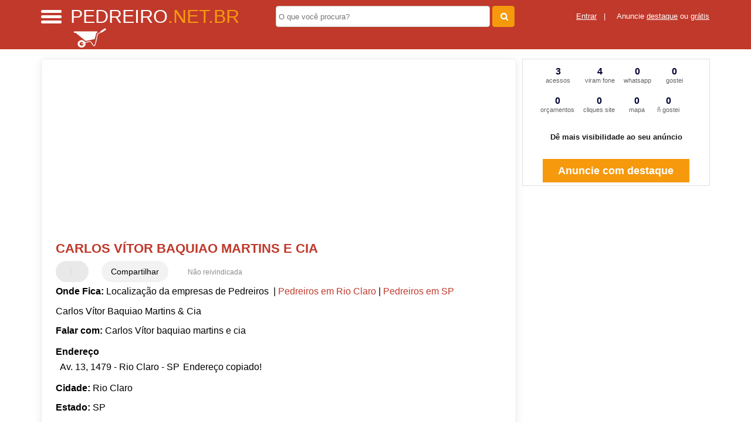

--- FILE ---
content_type: text/html; charset=UTF-8
request_url: https://syndicatedsearch.goog/afs/ads?sjk=S8PrwU8MS6iok76vo%2BDRlQ%3D%3D&adsafe=high&psid=4543600117&channel=4543600117&client=pub-5823210502176162&q=Carlos%20V%C3%ADtor%20baquiao%20martins%20e%20cia%20Pedreiros%20em%20Rio%20Claro-SP&r=m&hl=pt&type=0&oe=UTF-8&ie=UTF-8&fexp=21404%2C17300003%2C17301431%2C17301432%2C17301436%2C17301266%2C72717108&format=n2&ad=n2&nocache=451769458899493&num=0&output=uds_ads_only&v=3&preload=true&bsl=8&pac=0&u_his=2&u_tz=0&dt=1769458899495&u_w=1280&u_h=720&biw=1280&bih=720&psw=1280&psh=0&frm=0&uio=-&cont=miolo-468-ads&drt=0&jsid=csa&jsv=858536381&rurl=https%3A%2F%2Fwww.pedreiro.net.br%2Fsobre%2Fcarlos-vitor-baquiao-martins-e-cia
body_size: 8410
content:
<!doctype html><html lang="pt-BR"> <head>    <meta content="NOINDEX, NOFOLLOW" name="ROBOTS"> <meta content="telephone=no" name="format-detection"> <meta content="origin" name="referrer"> <title>Anúncios Google</title>   </head> <body>  <div id="adBlock">    </div>  <script nonce="rmIP1MoD5nYW_XiFUKvINw">window.AFS_AD_REQUEST_RETURN_TIME_ = Date.now();window.IS_GOOGLE_AFS_IFRAME_ = true;(function(){window.ad_json={"caps":[{"n":"queryId","v":"1Mx3afKzGbyonboPhtP10QU"}],"bg":{"i":"https://www.google.com/js/bg/Pm5AdtH481Yj-S4Gwy_er89V1lDP5d9lX0bLPCPaNmI.js","p":"xcOZXfFBZtpzS3v+GViJGw4WqPcT3P8BO7WiosoNWIYxdGljW59hVQK/I1dOxt7u/flfXc9mOQa41PqMhWvdSp6iOZnt1LKQ+9qYPtt44UPvuZYfnOdR1fkbfanqvY8GyQCUKHKvvXKeEVwYk1ivgVHOa2mA/[base64]/T3KZG0Mir5fwrtQvh/TYR40BotiGd9WlczWn0e+5ecSvAHIzS1JhcSnXmsY5rh7q25FluIa4H9rWBDsOaJmHK/kSQKwc5WlPB7C+7s1fWbUFBmzmm/y9So93GYw1Z1jX4z0avq8wd8vWwpMqPTIVz2VkvgluRBhvwfSRpK1GCgDrmvi2zbeIFiItQngco69uLv+xOGXHGt/N6X8HKXKsfefVA6r32649chjpD9H3gucS4yKQR975727vbfk32ywSDMwuL7osLbEJ9vKbOQzbWR2LUk69SpHvMS4L3IyMOhkAB4tTOI5GmcFm8yCIaJ+vmmYY53hSt5U8WO+z7mPjVUrqbtUxaXuVBLF1Wlf/Xbzi7HX+mNrB688HXm7VI9iUdkpNdE6Zva47lwZ9Xt8fwSouHbO5tqOKGVjiRE0Q4/+7yYhz4Yk0se+Y/SVG96AwE+vBhyKj6M6iqH3JjgnsGdflre1kpocSPajo3RtBWImO918B6qQeLhfGm+7+BOBO8+sLd0KRgi7Sn0ZXgoVaDj+uNwCQ76QrhjpDSemZl1VXBwBs8vrlG16GKDVVlOjnjHc9VO/BcjhPR7uybwKcOI3sNd/eoqTUuBWWqJ50VsMTvL6r2Kbds816cb0CnUlWVB02WqVjWuhGnQOYfFelcRXyGKs7Jei5BhWtiRbZLHGkOlbP5bxRJbNUDPS5VTBjYEQn/tfZPX22XPk5ftW407LZbDUjxCucEn4BvZkD3AexnOoWSiWOlxOqezpFvLgIJFRN1MzH2DvC0wTSmm3quj54WUBEasK73bSlK31dnJoNgxeN0LNN3P6NZLCnUiPRAp7/hCnr81+KGZ9P+ed/CG7h+C6Tp6QHUgmQcWwWgKNuKj92GwS1XhbMdAeZzP714M4Y/NCZ6DUwc+w+x0MR1SVADKC7XgnyGfEbvO9CsA0pri+VxqhHkt20CqtySQBz6AKrUt/TLwyyEDpuqn9QqTExNYcb+a6D3CZoIek1BnbqXohb2beqwSgibssJRdOXHz+p65A0WAbqbuhVFDpFleWnjZFho7F0KSa+3QN/nVvGhinXfoLBkOusbs5DiO+N4df3XKkoAVf0mnfwSJKocxwzNq/kFYfHEs4gBJsqqJloMT7nKh1nzhUsEG+ZpXkaXpmMoKPoR90tS049ltDEPH4q5XPMr4wQ/b8jvrXhSiYfJz/YZmyuRWeJJDj6nr5ViRNWwT97YoA7HnM6RJ3skBMVIcESS5saO9Of7HrZqTf3liIiVPCyM+L42Pq+AXL1Q/kwo4eNGJ3agFovU7O0ZB5lbCDqU3yFdOh9eKBw+0JF58VWlmxDyKkj6L4UoSzkaqSpo5PAXTAh0gh2yxg4E/ocWRPIXsKcM4ri5xhGTCLMfTDw4zSFwwEqxa3/Kagl2f1tgkydCMYqNMWO3/CCo4UZA4EAyTBQ2eiUbTLjMN8jUN8Pp5JivT+sbhCZMyuwCgkWjOSi9nNmfOjE9QOgqTsx9qS6TbmHrkCynRHhgPOW7LdVK/hpZA5pIDWOHQSd8y/oFjZ37KWZWWtWq7v5FgPNkvw9oqnfeRmQHvdka2cYU/FJhbf6qdmuKZVNYh/XDzssKHibTn2kk1bnRue5G4f4JARrBRkC9m5tYOZF8EXDtTr+NMouWdyvYJK0JGC9lymob7BoxUu7gnR2/sB0KGBW3+x5axSBZWHKk5IhDdpWta3VABsTcDM9ioypdeBvwE5UDL5x5zQ4sQKY9h+q25Ln/ugbW8Q/spOIgEPSLtgVX7DtOyHUdF0mPxevY3GtPRqyDBOwiSI+j8EdwojJYxq1V/bhsG8jKYo/0O89SbyrHYpo5PppmTyylnBFeqwSgkQCoHSJW/YLDcKyWY0dywTVCURhmL6Cm+h5fb+v3f80LJWxj9YQDg0vZP1RzbuCUK7d0eay9y14YOoZjukC51l264jfteqwG1Mr2Sk7PdCEk9GsgOOT+eVM2A81VAmAuxPpY35Jtw9FwgvHPKyiLr98Iei/r9KDXsNGJvrTBeSK6ag5ZRTYrdrm8VvsQX/2FDiz6K92fZ7oxavVhub3Q4T4OXMewnoX0cBchnETP7XdezYOtS8LSKTggMXTvaVKhM/zSXqV/i3K0AjBOesQERm6mbdwW7JDHB5x/TPGa1Vqmsdmi63PMPBlAUHw13lrdAnU2RiO5djgTlV7NlhdyVyrhWx8x6iVq/X2QMjXTBVPw79UiwLbanEZJxWxPnBLyf8rFCP4gNAHQ6kBx0R6pk8zlXYHyFTFXtxoBaFP/Q5utjnlz5C41w6hnkNgQFwwIjDzpWxQFPGyN4b6AtW7eWvCFom15GEfyv7E+aDMw800gROumm/GQaXaEvtrgr6PfLUJ5ICbNMVjJWurdzZQLWJsMUYR8Phcm+geXDrFPE0BSc1bCG9TJ3W3UqWmtelYOeaH6K4FvqLpGR2L4jWLmeXdm/IU4O8oKq9+HYmhMrLbeL3Kf749d7x1KADuEmt7hcGGzj/Dw6Yo74R88JphHikwEK5Bi1yOXgky5cfzKSllzvL6OP6U0gbzcFZXVe630BVquv6TDDBtE7OxRaWgFcfjiT/uxzoi1Dj2fZMk4V7Db8ulpvX9zehDuMQns+IfSYe0hhN0DzPywnkvU3/BxL5eIfbDYXuKgwWDfTL4GwFsFBzU6MRK8fVJyoFAxfYyPBJhVSitAZR+RMCrfWdIVhDAoa8Nv279ac2LGWDhui2bPOn7knseTpwndjPzLI4ViNg0EbD8WUR/W6554s5Y0K7GvBnSksPW/IdVUTFrdBM3YJvhivjaaLMSTdocs5BdpR2JWeW3ntcmen4ZqOxqcUFrBjM+Fgns/hePQGEQk9SvLO1WS+1O5mer8hrhjVPD21Ly51EqM1XpU7+VMJR2WTE9Ocq5kI8iJ9ORMINCTOMPXehkqiUrhHqeI/UHQ3FlzarvVfgu+HmheF22frQBDZfOKdxenNPOkJf34HdDQQcGk0OFHrF635ocSi6hv03FS3i1HnVpOP9jB4wbMr6f0sfjAxuB911xY/[base64]/v00v61zbM57FkvXZqmuyY2+O0+4MUxZ07JxaR8eP4PwFT7eK9LANjt82kOMpOv9bgaHAIAj54YkJbk4AYhN+CTw8lAjxFgF5DT2B27i5wUvKAh3nhk+0z4hiUAndOQV3aegbyxGIdtLEhRzENoPn8ePxhSJmj4QAD7odwzrvpT24bbgooSCKJa44/J9ZsVwBq5MoFrcS4Ef/OMQE7AI0Vg82ajYB15W3AR3cC2cXJztTu/a2H3IK4LtamYcFyEm/RjG3st0ftDANqlVwvC5E/k+Nrz3KkeY/gfMSUUWPtsnkEHSqdYKjoVZl1z6FpPruhaHDeXZgUMWQR5c/oyGyfhz1t2ThywFEwMCu5EhuQ8pblZxEVC4ZgoyDctnPFriASkHuqMzQvbZgqcLD+bbnuXG1YLwKfLldKFQlEX1Vc36ruskY5kWzuKaT7PXGNE74m2AVMJoeyYWD5d1g1to9swu1BVg62X6WD78b3haZKya6S/1f92rwCctoJSayZTW04bETsSLrELofGj+gX4+i8hpbtquQ/eoNE/Mk26bFZ+XtyrTbRCn94gTuA491JxE3A0ugmmEp+gBJUJgB28a42/LCC2u5aKAyQnCr56lV81T5RWGQy2OoFbd633qq4H+P5UdS2QUqQfdpBScm/BLwnHvKN/LB9D2In3e/BoBTCJq2MNat6fXTyBFM423khFyWDcQyVQzZDPghYPqmj9+APhgNK+HqTfpSqQJyokpIPYk9llU2PUTGGCWPuUeOOWxaMAGlDvXt11ZZa4+0cGU08uWj/AvsNY9TM1vszzHXtai9fEFiI3wbpFu/[base64]/rmVrwMPzDpCuRkve9OQftUUaOzJejpp9ltnnbQFV1QExrE0Gu+6XqNeZi3qqI7QsaBg2o6KaDzKVxvhs7MyINaVQepxyp1M+6aJEW6OuOzXVrR7oF7+Lc3GmEcz7TLhDTYRW6FGev3coqphm77FnYo1iMN2xOHrqsNnh/izx4yJC8pdY4IcuSx1f47gWpQbLugJiTT+hpm9o9tZ4dfjB7uAGNpzMAwrFfQmv5DGcpNWDQ/YyZRKIdhWsn1cP3wMQ1cwvp6anUwyn6h97GOilXOTO7bawoAL/f1yAeJxJxS+cMB25EYnI0J4MgTt3ZBIfbo6tI9WsU1iM7gKWxYVMvvzNwJZkIgTiyiVRxQrQejOB8ajvh6HJAw7ekarmdm+5msqRhFqVZnePaAEEQX3SvWYlQmso0Uy0gqR26Vqt/2KiK1wssTGFXQU+PVAmSOE1t3hjVtTpl1IzIQ693SFhkxa0zY0iWUbDqETV9ed/qKV6H8I/FmBOfJdNtErGz95IDl8c8wzjc1fHcFIwc04e+UHg/z6bNXLmfSPRF9/hQNutkrMLGcGFWGcz98pVMFeZepjG4iQCegRPkeUds1KURW2Uw6iV3ILTdcj00nCitfT9WfMk0XX7CzLqmWIKqaJr75+hNLU3ryRmnQjfDtCOx149qJJnruGqncAi4Id2dfXgC8F/OWoQ5uEq9gHT6/[base64]/mJfZfhnRjwxw/7h3VMSWmKscJu68aMVbfrR9oJSgLfEIh2lsRY5cI0X3Hokru2gLZ3xvZHtvNM4PVbO3M08wD8NmB7mOw4TLUky4+e58rZTskUwMgM19AJw38ejjiKvw7bTtQgsV8hwItL9M3A5g6xJ51ezbysfwQxjD3OjY3jEQt+GSMTy88zkiC3Mr14Wxw/8FrBHL2cNVRnJQyfrqLlv9iqzuq6pRBZQR5flTC9EQ2tmRzs8BZuqSAth8syNTWdZrmti9z/YjgOPxCeRgYrAoRdZoQPIZXznYTtNlMDxNb3eVdOCx9/zr8s3HRHwtQENuzHc6NAee0wjr5uWJXKJkLiN2YGfD2nUMJgXFs9QIGJiBpemQa3idYdRMMav3MKfC6y2fLKCiKXt6f+bnsPzr1SWAb9If1xqFU+DgY8LDPVIKWXgeG+v6/FkvqrlhxYn5W7/nplID7FDDoqO8nr96zn+RD3RfTBLwyGZpK2IGPQ1MDN1/5YJZ2c2ae/DhjII2tBKSFod4pPLKlqqCXpeYB69/4ZFlF0ui0XO+mMKcgAoRpmWZTCN3mEdwtHGdvFQsChWI2YKWpYhN9WV4Ww2mWkKtbKV++HUeP20CIQ3uFZfDIG5k9eVFqppyKgLhmTlpJgjKA4bZRmBKyXMsSx6tj/DxcD/1YZiiw9kEMJPMdWSrXp/otD+3qfK0ZI2lhL4L7NmE4SpddoJnRxh3peCrlbGl7ZIhdyJLTpZaU/TsCv5FyyO6KJtcwdzKaWvO/4gKgiqtV2+d5xFfMES9R6sRmzdQx1Hr/C3XUCCROpScRiaJfAIQHYXEVDByvvNcIQk0dGytMEYD/3hFx3pU7nVfVBbzBTF4VUkX4A/DkD5Ok0BS5TdnKvBB67h9GOrGGiGzXzCX9ZWXR9uJMlsZ6mit/oCBGmb+629sQeeSpJ8pvkVQ9o+e1+/lt7XL1bXXRdyHGJAlpu9op8980VU7H9ecy/GW0SAAjyHxcGasyYsKTwRxPjcWwS/h0IY7TZYrv/mHImcFZawEcMb2cwPRfLx62b2sqdZEg9SISUdq3a+IPnQaxzTXzs8GoZ+Rv9gAdowY7RU6JiViWlNICBQ9scBGiPg3L//9i2LqE6dXfHyvu6v15UW3anGl5y+3oGrQB9mUl3Av5iZzK0kv4JYYOuom3aAcQ1vJOxv622mGZMZkNN5bcSZ8erPu7hlr9cjG+0Fl+AImQ6aFJXwMmDB44d1Veg2qXlBS/bNTIlbHbS1WlPZv/w7d4WSYsMPNkorDBTBHCaDS9G3LQ/CsrcOnfBRHSkSFb26bQu1q6hD012duaMQjI+C6DVOP6kflCSzS/ZxC+utv0L47LHV8m8F82KREv/6i2wTN7dZKCrvH3ltxkP0ADxYylRUHkqJipqQiz8o1mLjb/yiCTmljfo0TyCRO9d7ophyTKBikTKbP1GwnWaeG0T8A7ubm/hqFKkPAaTX/kCScz+RgiXc0JVpa/MKrKunM5t+NaCjtLjWc35lFo0ByoBYYd3mn/MScNNv9jy9qL7yRGSkL5T97UiIWiTYVMX5bOiTa3pDuYznSil2i38YTYHbHM0rXwMYflxLiFaoI3JNRpJYcAIBMkl5EKe8BEb9xwwv71SBCu5NnRYftRDhVpwSnsm5Jr5Knlm0gLjZolZapO0ETMSVw5T7xxrcbyIkUcRvBAMdqsiATSbuxKe0bcOw3xq+dLQsJ4i/So9rM/UoiB4v4Lc/2CGU4nSUU78zwrDh1uh+6sPrusAdQ7q+4OFc7xK02Ya01XCxbXL8oOIocXCwOu6KzsKZzr9kDPQSFnIkx95Z6TElrTM66iChc04Eq07rUct6cFUXDB9QM4vuXpa+Y008aDgF9d0e9jTZt6uZgr/fXgyoUYaaDuesoG1rNKYVJ4oUk8G2iBDt5dLNr/Rc0dfZl1mbgmzUKCek06wXxyMjBhYjZOxyXF68KhsTyUhDIrhL7Yomt+Zd7JqBwEn/x1ninV1bEwm2m63Hr7a6etUZUuvysC4YxFYvEeaS8JsIeEaijQ5Zk8Qu8s2QjeI73maKHGNakkGqcj9Ko9KccO3D5SX5IXGCqMG2xvdt+55KL5d8Krvj4rWIDltpexlKOpBcPUWLkyfzziKe1lG3t1MofZLIvYfa+GUoUlyP/lolORARnyqDkVETxtXKUn8is6njZNO+EjkyAIitSkuG6ZNWKjOTrBBYfyFy6Yt4IqP6V+e1tEd4mZ+z2eEbj7F2P/dvDw+ndoeXM5J82NuPYli0kf5HjceMFS1GoUawjoX+EEVYFe7u4+LOF9IfDHJ8ER2y2+MouHKEst/e3Jv5zG8AfRAmIQA0wpE4JMM20wbJNyTl2wz0vePfFRbtwaKvNSITnJrdmt/ScqZ/YtXy0WDABmRp9TWbnPIHhUCMkq7Uw4UF2XPN5Ls/scpDlrZQm2SIuXcZUEWqxWyMVvume2/oDHrR6EhawQBI8zA4sjVuc9Oc2Lt4xzDAgn40uwGC5pnGmWEAAJpCdzg3YxeyhB6Oj7JwIIl2hPFA/ESR0XjbnnNVuLFXtxBQica0Mc/bd5ATlha/XdCYPlFulH4lwnQidXyOmhImxiebu7FgPtnstT1QnkHIp3nQl/fbjVk4qmcMZV5W/6XoNEFEo8Mqy+q+FC4mMWaqijTjf0SRvTqXLbNez9OsBAWzu4xxc8/Pk67/KRZuI3ttORZ/7ZuFkM19kRsCXKJDejNTf9ex81a9fdScBkuP/RNC1hXA2ulxjmQNTEXIm3/Vkmta9O34XgLyp5cBilWZ8sUX1XQfiEorua2kI6CqFB6sxZRJ8v3SVGlbqI6DX3DCSkG+Z5hPc3fvl1fneFnLl+pms6Qt1ln6fNyXCCyv03/eUm/5QS+llAV0opi049DQdKG+EfU3hX9db+kWKkjhQxXqa8kD7IB4UhJTPyRf2H/[base64]/23L8dW1hiY//UqLdehOzzry4E+avyOok+MQ97PmGo9Gp3A2z4mjf1S16NCZBbwSBFonpmSOqRoAK970Ge2ncRsH8N+rUDFdmc6GsIMn0U83C0KXjiH/85v+EGy7Pc+e3c0AiiAebY8FpzHBzKLel8THXrkn2A2aLCVcztAU+WWVPIGJZk7juy4hZ3m1PQBTM0Te7+y45tjZnzRvb/CLHZTjg+SjgMQWjiNIm603V0MuaOod54XzlvkI+B5nkhh5rhbDl7lPWlFkbD10NHVkO7+ishMS/zMOT6clvWj7K2Fsl9oUEb+oguBr9LH47O185WZsYHy+C+yYkDhMvOEHs+N7EyK0dSOQDoBIR1fftX2XD20K6+cOe6Ibh9dNHWAfMORsm83RPdnqmNDfIzTJc1ftF5yihqUdwXqICxxFDN8UPAQbVuhh+SSp5tuM8AevkO7yzRg54Dm/jhMV89Ll3Gxaxjihvvrm8Ljd3CzgOOqU3fnsVCnwva8Bgdk0LWbLPPk+MqywNJqX4wdZaux5CVslawrGdb73SK+btddy4oTC+wu4vL9iPyYxvMWML8X02NoiXbwucPdFwJBi9LrfV/r/m0xJUU5guYSYFgwj8wQxQtGoLiUf8QseSmDcmjTUA5pepRDCcP+oSFgW4+Gyae+RR2f6x/RkSo1cFICXo/A6ZY96lBB3JiXnXo4ImWXdoGjtXrUMcfe0MOsr4vpxyL3mng0Gy6Jt1PlD+BTdTrkJZ25cdwquuU5aXlpvTtSpD5exDnA5dQ/Gu0dag5hZnCVlppssgiisbTgmjhAEyMMFDlkvxGngld9gmnkmXDcdKQ5AXzT0WGo81fLHVvc4HaJDhciyWS/Awj2gPWU/8OlIwzoUgUw2xDEFqfiij8S8Ao6I2rsL241X0qeKrac3ojSbwA2tKT22iGfTTdhp/TKnoSe0LijmWny16rExtzpa1xiblieVC+i5PuBrzScgLdLG/CZJ61DwMvzRIL7JACSYfTpDADmmSIqX5w4f4YSlKgN/VjA18kRvJsk0YWjGyt4aCGZGiMOGKwoAHtnOTDmrLD3iaQFg0S4uu/bVDpyw1G2WDIi5vrNVjQk8iuqFQTwSucDJpRcbj2U1VMSC/0c/6EoXpCxm58QyEwbbtEnek2PM2i1DRMsL7DIGfIEzraNuvMRg+JTXRC6Dg7mtkBu4GyZGNRO7B303aJfM2M9MyF0e3NGhjh6VbYtn/p4TAlOCQrnTRJiRvjM+t75OGgicciaOfWDbTM7BZb5uC3KWWxnK44yGnovE6EtqqWCyJz3ONdBRKqrRK3LLvi2xkqWMgJ7S+Hii+P6eCg+gNwJJ7aTZnsXRYHK4piEgkr8b0AjSB8/0Drpggj2u87C+vVvGTJ7Hv4zzjT4ABpKLyer/IrRrFYaAgwZAxtqGtEVyefHv4snRZ4ZpRigfXN1UJ5UH9II0zd+5Jd89J8cL7lDsGARwkFjMG029gRjcNyEqNRk6mnN67WeusWalFo4a5PmkpXbOSrY1L6WKv1AH9p7ER5aor7YNC9vs9Z3lA7KcBXvP6vS2nwQLvAqUtnAGIvOJDT9P+CcBSduX2tH8KWzw6JVft/IIGieqBcf0Hu4GhXvVg9dWmXYrhJxtIU2VyoJRLp20P2pHX+qOMH0vJzYdiRSbtDYRuDXhojphu7mDWWoj4TsgGugSqJ9X/FlaKJzvUvuITtcIHu5Ea/EYIBCCeVfNJYyXfIP4Z54RzcaxeRCKNupOjxq2afO2jkDKD1phH/9//tpxoMaMtHpfbNvTbNjK5dafzKk3UmzIF5Ki9yaquZqaouU2Q2p1krPU1HUU"},"gd":{"ff":{"fd":"swap","eiell":true,"pcsbs":"44","pcsbp":"8","esb":true},"cd":{"isi":true,"pid":"pub-5823210502176162","eawp":"partner-pub-5823210502176162","qi":"1Mx3afKzGbyonboPhtP10QU"},"pc":{},"dc":{"d":true}}};})();</script> <script src="/adsense/search/ads.js?pac=0" type="text/javascript" nonce="rmIP1MoD5nYW_XiFUKvINw"></script>  </body> </html>

--- FILE ---
content_type: text/javascript
request_url: https://www.pedreiro.net.br/js/pesquisa.js
body_size: 400
content:
    var cabecalho = document.querySelector('#headertop');
    var pesquisa = document.querySelector('#divfrmbusca');
    var breadcrumb = document.querySelector('.menutopo');
    var botao = document.querySelector('.chama-pesquisa');
    var conteudo = document.querySelector('#divconteudoleft');
    var menu = document.querySelector('#divmenumobile');
    var botaocompartilhar = document.getElementById('btnCompartilhar');

if(botao){
    botao.addEventListener('click', function(){

        cabecalho.classList.toggle('aumenta-cabecalo');
        pesquisa.classList.toggle('mostra-pesquisa');
        breadcrumb.classList.toggle('mostra-breadcrumb');
        conteudo.classList.toggle('desce-conteudo');
        menu.classList.toggle('desce-menu');
        botao.innerHTML = cabecalho.classList.contains('aumenta-cabecalo') ? '<i class=\"fa fa-close\"></i>' : '<i class=\"fa fa-search\"></i>';
    });
}


if(botaocompartilhar){
botaocompartilhar.addEventListener('click', function() {
    // URL da empresa
    var empresaURL = window.location.href;
    // Verificar se o navegador suporta o compartilhamento
    if (navigator.share) {
      navigator.share({
        title: 'Confira esta empresa',
        url: empresaURL
      })
      .then(() => console.log('Link compartilhado com sucesso!'))
      .catch((error) => console.error('Erro ao compartilhar:', error));
    } else {
      // Caso o navegador não suporte compartilhamento, fornecer um link para copiar manualmente
      var input = document.createElement('input');
      input.setAttribute('value', empresaURL);
      document.body.appendChild(input);
      input.select();
      document.execCommand('copy');
      document.body.removeChild(input);
      alert('Link copiado para a área de transferência!');
    }
  });
}
function validacampobusgoogle(){
	if (document.frmbuscagoogle.q.value==""){
		alert("O que você procura?");
		document.frmbuscagoogle.q.focus();
		return false;
	}
}